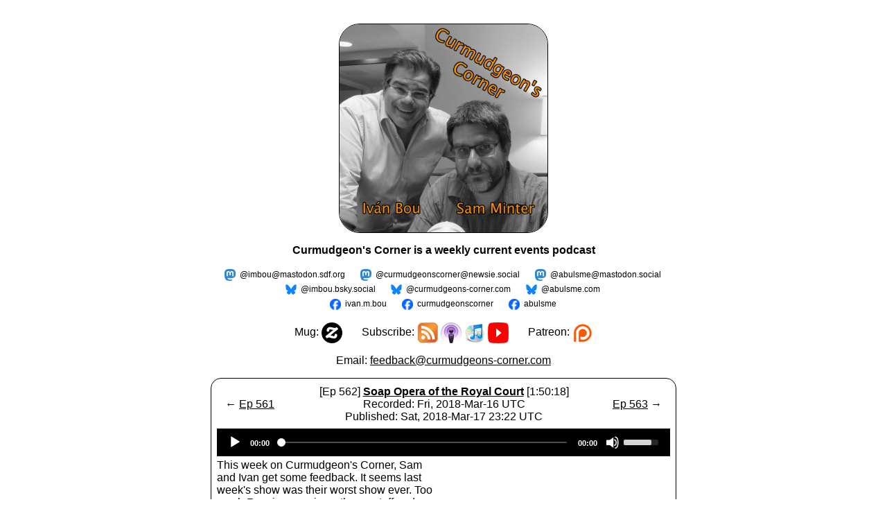

--- FILE ---
content_type: text/html; charset=UTF-8
request_url: https://curmudgeons-corner.com/ccep.php?epnum=562
body_size: 3251
content:

<html lang="en">

	<head>

<title>Curmudgeon's Corner Episode 562</title>    <meta name=viewport content="width=700"><link rel="stylesheet" href="https://cdnjs.cloudflare.com/ajax/libs/normalize/5.0.0/normalize.min.css">
<link rel="stylesheet" href="mediaelement/build/mediaelementplayer.min.css">
<link rel="stylesheet" href="styles.css?v=20251020d"> <!-- Cache-busting: increment date when CSS changes to force browser refresh -->
<link rel="alternate" type="application/rss+xml" title="Curmudgeon's Corner RSS Feed" href="https://curmudgeons-corner.com/ccpod/podcast.xml" />

		<style>

        #container {
            padding: 0 20px 50px;
        }
        .error {
            color: red;
        }
        a {
            word-wrap: break-word;
        }

        #player2-container .mejs__time-buffering, #player2-container .mejs__time-current, #player2-container .mejs__time-handle,
        #player2-container .mejs__time-loaded, #player2-container .mejs__time-hovered, #player2-container .mejs__time-marker, #player2-container .mejs__time-total {
            height: 2px;
        }

        #player2-container .mejs__time-total {
            margin-top: 9px;
        }
        #player2-container .mejs__time-handle {
            left: -5px;
            width: 12px;
            height: 12px;
            border-radius: 50%;
            background: #ffffff;
            top: -5px;
            cursor: pointer;
            display: block;
            position: absolute;
            z-index: 2;
            border: none;
        }

		</style>
		
	</head>

	<body><center>
				<table style='table-layout:fixed; width=100%;' cellpadding=5>

	
<!-- requirements -->
<script src="mediaelement/build/jquery.js"></script>
<script src="mediaelement/build/mediaelement-and-player.min.js"></script>


<p>&nbsp;</p>

<p><a href="https://curmudgeons-corner.com"><img height=300 width=300 src='ccpod/CCCover20170426bw.jpg' style='border: 1px solid black; white-space:nowrap; border-radius:30px;'></a></p>

			<p><b>Curmudgeon's Corner is a weekly current events podcast</b></p>

<!--
<p><a href="https://twitter.com/imbou?ref_src=twsrc%5Etfw" class="twitter-follow-button" data-size="large" data-show-count="true" target="_blank">Follow Ivan</a><script async src="https://platform.twitter.com/widgets.js" charset="utf-8"></script>&nbsp;&nbsp;&nbsp;&nbsp;&nbsp;&nbsp;&nbsp;&nbsp;&nbsp;&nbsp;<a href="https://twitter.com/abulsme?ref_src=twsrc%5Etfw" class="twitter-follow-button" data-size="large" data-show-count="true" target="_blank">Follow Sam</a><script async src="https://platform.twitter.com/widgets.js" charset="utf-8"></script></p>
-->

<p class="social-row"><a href="https://mastodon.sdf.org/@imbou" class="social-link mstdn" target="_blank">@imbou@mastodon.sdf.org</a> <a rel="me" href="https://newsie.social/@curmudgeonscorner" class="social-link mstdn" target="_blank">@curmudgeonscorner@newsie.social</a> <a href="https://mastodon.social/@abulsme" class="social-link mstdn" target="_blank">@abulsme@mastodon.social</a><br>
<a href="https://bsky.app/profile/imbou.bsky.social" class="social-link bsky" target="_blank">@imbou.bsky.social</a> <a rel="me" href="https://bsky.app/profile/curmudgeons-corner.com" class="social-link bsky" target="_blank">@curmudgeons-corner.com</a> <a href="https://bsky.app/profile/abulsme.com" class="social-link bsky" target="_blank">@abulsme.com</a><br>
<a href="https://www.facebook.com/ivan.m.bou" class="social-link facebook" target="_blank">ivan.m.bou</a> <a href="https://www.facebook.com/curmudgeonscorner" class="social-link facebook" target="_blank">curmudgeonscorner</a> <a href="https://www.facebook.com/abulsme" class="social-link facebook" target="_blank">abulsme</a></p>

<p>
							Mug: <a href="https://www.zazzle.com/curmudgeons_corner_mug-256215894445031111" target="_blank"><img src="circleZ_black.svg" alt="Zazzle" width="30" height="30" align="absmiddle" /></a>

							&nbsp;&nbsp;&nbsp;&nbsp;&nbsp;

							Subscribe:
							<a href="https://curmudgeons-corner.com/ccpod/podcast.xml"><img src="rss2.jpg" alt="RSS" width="30" height="30" align="absmiddle"  /></a>

<a href="itpc://curmudgeons-corner.com/ccpod/podcast.xml"><img src="podcast.jpg" alt="Podcasts" width="30" height="30" align="absmiddle" /></a>

							<a href="https://itunes.apple.com/us/podcast/curmudgeons-corner/id266565555" target="_blank"><img src="itunes.jpg" alt="iTunes" width="30" height="30" align="absmiddle" /></a>
							
							<a href="https://youtube.com/@curmudgeons-corner" target="_blank"><img src="youtube_social_icon_red.png" alt="YouTube" width="30" height="30" align="absmiddle" /></a>

							&nbsp;&nbsp;&nbsp;&nbsp;&nbsp;
							
							Patreon: <a href="https://www.patreon.com/curmudgeonscorner" target="_blank"><img src="patreon-30x30.png" alt="Patreon" width="30" height="30" align="absmiddle" /></a>
													
</p>

<p>Email: <a href="mailto:feedback@curmudgeons-corner.com" style='color:black;'>feedback@curmudgeons-corner.com</a></p>


						<table align=center cellpadding=3 style='border: 1px solid black; border-radius:15px;  width=100%;'>
																					
							<tr><td><center><script>document.title = "Curmudgeon's Corner Episode 562 - Soap Opera of the Royal Court"</script><table style='vertical-align:middle;table-layout:fixed;' cellpadding=3 width=640 border=0><tr><td align=left width=15%>&larr; <a href='ccep.php?pod=&epnum=561' style='color:black;'>Ep 561</a></td><td align=center width=70%>[Ep 562]&nbsp;<b><a href='ccep.php?epnum=562' style='color:black;'>Soap Opera of the Royal Court</a></b>&nbsp;[1:50:18]<br />Recorded: Fri, 2018-Mar-16 UTC<br />Published: Sat, 2018-Mar-17 23:22 UTC</td><td align=right width=15%><a href='ccep.php?pod=&epnum=563' style='color:black;'>Ep 563</a> &rarr;</td></tr></table><table><tr><td colspan=2 align=center><div class='players' id='player2-container'><div class='media-wrapper'><audio id='player2' preload='none' controls style='width:100%;' class='mejs__player' ><source src='http://curmudgeons-corner.com/ccpod/cc20180316.mp3' type='audio/mp3' ></audio></td></tr><tr><td width=325 valign=middle><!-- summary -->
<p>This week on Curmudgeon's Corner, Sam and Ivan get some feedback. It seems last week's show was their worst show ever. Too much Russia conspiracy theory stuff and Trump palace intrigue stuff. Not enough on "real" policy stuff. So they talk about that feedback and defend themselves a bit. Then they move on to talk about, well, uh, Trump palace intrigue stuff. They wrap it up with reaction to PA-18 and what it may mean for Election 2018, which is at least a little different, right?</p>
</td><td width=325 valign=middle><!-- agenda -->
<ul>
 	<li>(0:01:00-0:10:36) Daylight Saving Time</li>
 	<li>(0:11:15-0:46:01) Feedback</li>
 	<li>(0:47:43-1:25:11) White House Staff</li>
 	<li>(1:26:31-1:49:59) Election 2018</li>
</ul>
</td></tr></table></div></div></center></td></tr></table></table></td></tr>						

				<tr><td align=center>
	<p><b>Full Archive</b></p>						
<table align=center cellpadding=3 style='border: 1px solid black; border-radius:15px;  width=50%;'><tr><td style='width=50%;'><center>

							<table><tr><td></td><td></td><td><small><a href='ccarch.php?year=2007' style='color:black;'>2007</a></small></td><td><small><a href='ccarch.php?year=2008' style='color:black;'>2008</a></small></td><td><small><a href='ccarch.php?year=2009' style='color:black;'>2009</a></small></td></tr><tr><td><small><a href='ccarch.php?year=2010' style='color:black;'>2010</a></small></td><td><small><a href='ccarch.php?year=2011' style='color:black;'>2011</a></small></td><td><small><a href='ccarch.php?year=2012' style='color:black;'>2012</a></small></td><td><small><a href='ccarch.php?year=2013' style='color:black;'>2013</a></small></td><td><small><a href='ccarch.php?year=2014' style='color:black;'>2014</a></small></td></tr><tr><td><small><a href='ccarch.php?year=2015' style='color:black;'>2015</a></small></td><td><small><a href='ccarch.php?year=2016' style='color:black;'>2016</a></small></td><td><small><a href='ccarch.php?year=2017' style='color:black;'>2017</a></small></td><td><small><a href='ccarch.php?year=2018' style='color:black;'>2018</a></small></td><td><small><a href='ccarch.php?year=2019' style='color:black;'>2019</a></small></td></tr><tr><td><small><a href='ccarch.php?year=2020' style='color:black;'>2020</a></small></td><td><small><a href='ccarch.php?year=2021' style='color:black;'>2021</a></small></td><td><small><a href='ccarch.php?year=2022' style='color:black;'>2022</a></small></td><td><small><a href='ccarch.php?year=2023' style='color:black;'>2023</a></small></td><td><small><a href='ccarch.php?year=2024' style='color:black;'>2024</a></small></td></tr><tr><td><small><a href='ccarch.php?year=2025' style='color:black;'>2025</a></small></td></table><p><small><a href='http://curmudgeons-corner.com' style='color:black;'>Most Recent Episodes</a></small></p>							
							
						</center>
							</td></tr>
												
														
						</table> 
					</td>
					
					<p><b>Credits</b></p>						
	
	<figure class="wp-block-media-text__media"><img class="alignleft size-full wp-image-21723" src="rldb500.jpg" alt="" width="200" height="200" /></figure>
			
<div>
	<!-- wp:paragraph --> The Curmudgeon's Corner theme music is generously provided by <a href="http://www.raylynch.com" target="_blank">Ray Lynch</a>.<br /> <!-- /wp:paragraph -->
	<!-- wp:paragraph --> Our intro is "<a href="http://www.amazon.com/exec/obidos/ASIN/B000QQ2JB6/raylyn-20" target="_blank">The Oh of Pleasure</a>" (Amazon MP3 link)<br /><!-- /wp:paragraph -->
	<!-- wp:paragraph --> Our outro is "<a href="http://www.amazon.com/exec/obidos/ASIN/B000QQ2J9S/raylyn-20" target="_blank">Celestial Soda Pop</a>" (Amazon MP3 link)<br /><!-- /wp:paragraph -->
	<!-- wp:paragraph --> Both are from the album "<a href="https://itunes.apple.com/us/album/deep-breakfast/id3242445" target="_blank">Deep Breakfast</a>" (iTunes link)<br /><!-- /wp:paragraph -->
	<!-- wp:paragraph --> Please buy his music!<br /><!-- /wp:paragraph -->
</div>

<br />
				These podcasts are produced by <a href="http://www.abulsme.com/" style='color:black;' target="_blank">Abulsme Productions</a>.<br>They are released under a <a rel="license" href="http://creativecommons.org/licenses/by-sa/3.0/" style='color:black;' target="_blank">Creative Commons Attribution-ShareAlike 3.0 Unported License</a>.<br />
				<br />
				<a rel="license" href="http://creativecommons.org/licenses/by-sa/3.0/" target="_blank"><img alt="Creative Commons License" style="border-width:0" src="https://i.creativecommons.org/l/by-sa/3.0/88x31.png" /></a><br />
				<br />
				<a href="http://www.abulsme.com/" style='color:black;' target="_blank">Abulsme Productions</a> also produces the <a href="http://wikioftheday.com/" style='color:black;' target="_blank">Wiki of the Day</a> family of podcasts.<br />Check those out too!<br /><br />
				<a href="https://wikioftheday.com/" style='color:black;' target="_blank"><img src="https://wikioftheday.com/WotDBase.jpg" height=200 width=200></a><br />
  
<p style='text-align:center; font-size: 10px'>Page cached at 2025-12-15 02:49:33 UTC<br />Original calculation time was 1.1156 seconds</p><p style='text-align:center; font-size: 10px'>Page displayed at 2025-12-17 20:03:06 UTC<br />Page generated in 0.0431 seconds</p>				</td></tr></table></center></body></html>

--- FILE ---
content_type: image/svg+xml
request_url: https://curmudgeons-corner.com/circleZ_black.svg
body_size: 335
content:
<?xml version="1.0" encoding="utf-8"?>
<!-- Generator: Adobe Illustrator 23.0.3, SVG Export Plug-In . SVG Version: 6.00 Build 0)  -->
<svg version="1.1" id="Layer_1" xmlns="http://www.w3.org/2000/svg" xmlns:xlink="http://www.w3.org/1999/xlink" x="0px" y="0px"
	 viewBox="0 0 200 200" style="enable-background:new 0 0 200 200;" xml:space="preserve">
<path d="M0,100C0,44.85,44.85,0,100,0c55.15,0,100,44.85,100,100s-44.85,100-100,100C44.85,200,0,155.15,0,100L0,100z M49.47,151.49
	c1.11,1.48,3.51,1.29,5.54-0.37c4.43-3.51,8.68-6.28,16.8-6.28c15.32,0,27.51,9.6,45.79,9.6c14.03,0.18,22.89-5.17,27.88-12.37
	c3.88-5.54,5.72-13.11,5.72-19.02c0-8.31-4.8-13.85-13.11-13.85c-7.94,0-11.44,4.06-11.82,9.97c-0.18,2.4-0.18,7.02-1.66,9.23
	c-1.48,2.4-4.25,3.14-7.57,3.14c-8.68,0-19.02-7.01-30.46-7.01h-1.66l74.4-60.19c1.29-0.93,1.85-3.14,0.37-4.25l-11.45-13.48
	c-2.03-1.85-3.51-1.66-5.54,0c-3.88,3.14-7.57,6.28-15.51,6.28c-12.93,0-26.77-8.12-44.86-8.12c-12.92,0-20.13,4.8-25.11,9.97
	c-4.8,5.17-8.12,13.48-8.12,21.42c0,8.12,4.8,13.29,12.74,13.29c7.2,0,11.45-4.06,11.45-9.78c0-3.32,0.18-6.28,1.66-8.49
	c1.29-2.21,4.62-4.25,9.23-4.25c7.2,0,20.86,4.98,29.36,4.98h0.55l-75.33,59.82c-1.48,1.11-1.48,3.69-0.55,4.98L49.47,151.49z"/>
</svg>
